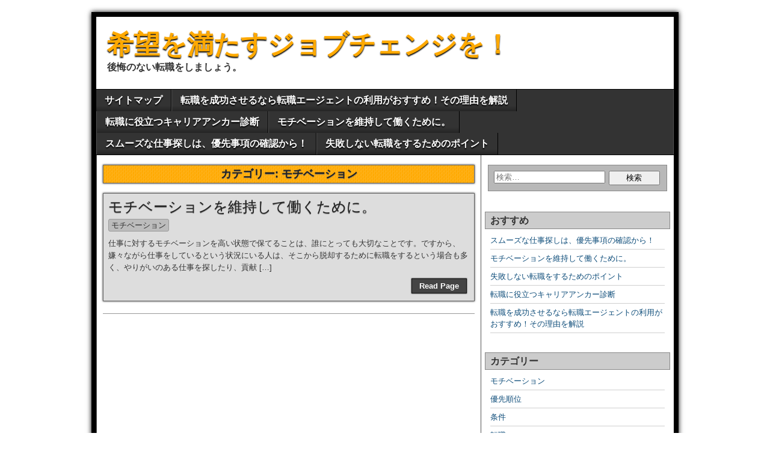

--- FILE ---
content_type: text/html; charset=UTF-8
request_url: http://www.aviator-buran.com/category/motivation/
body_size: 30180
content:
<!DOCTYPE html>
<html dir="ltr" lang="ja" prefix="og: https://ogp.me/ns#">
<head>
<meta charset="UTF-8" />
<title>モチベーション | 希望を満たすジョブチェンジを！</title>

		<!-- All in One SEO 4.5.8 - aioseo.com -->
		<meta name="robots" content="noindex, max-snippet:-1, max-image-preview:large, max-video-preview:-1" />
		<link rel="canonical" href="http://www.aviator-buran.com/category/motivation/" />
		<meta name="generator" content="All in One SEO (AIOSEO) 4.5.8" />
		<script type="application/ld+json" class="aioseo-schema">
			{"@context":"https:\/\/schema.org","@graph":[{"@type":"BreadcrumbList","@id":"http:\/\/www.aviator-buran.com\/category\/motivation\/#breadcrumblist","itemListElement":[{"@type":"ListItem","@id":"http:\/\/www.aviator-buran.com\/#listItem","position":1,"name":"\u5bb6","item":"http:\/\/www.aviator-buran.com\/","nextItem":"http:\/\/www.aviator-buran.com\/category\/motivation\/#listItem"},{"@type":"ListItem","@id":"http:\/\/www.aviator-buran.com\/category\/motivation\/#listItem","position":2,"name":"\u30e2\u30c1\u30d9\u30fc\u30b7\u30e7\u30f3","previousItem":"http:\/\/www.aviator-buran.com\/#listItem"}]},{"@type":"CollectionPage","@id":"http:\/\/www.aviator-buran.com\/category\/motivation\/#collectionpage","url":"http:\/\/www.aviator-buran.com\/category\/motivation\/","name":"\u30e2\u30c1\u30d9\u30fc\u30b7\u30e7\u30f3 | \u5e0c\u671b\u3092\u6e80\u305f\u3059\u30b8\u30e7\u30d6\u30c1\u30a7\u30f3\u30b8\u3092\uff01","inLanguage":"ja","isPartOf":{"@id":"http:\/\/www.aviator-buran.com\/#website"},"breadcrumb":{"@id":"http:\/\/www.aviator-buran.com\/category\/motivation\/#breadcrumblist"}},{"@type":"Organization","@id":"http:\/\/www.aviator-buran.com\/#organization","name":"\u5e0c\u671b\u3092\u6e80\u305f\u3059\u30b8\u30e7\u30d6\u30c1\u30a7\u30f3\u30b8\u3092\uff01","url":"http:\/\/www.aviator-buran.com\/"},{"@type":"WebSite","@id":"http:\/\/www.aviator-buran.com\/#website","url":"http:\/\/www.aviator-buran.com\/","name":"\u5e0c\u671b\u3092\u6e80\u305f\u3059\u30b8\u30e7\u30d6\u30c1\u30a7\u30f3\u30b8\u3092\uff01","description":"\u5f8c\u6094\u306e\u306a\u3044\u8ee2\u8077\u3092\u3057\u307e\u3057\u3087\u3046\u3002","inLanguage":"ja","publisher":{"@id":"http:\/\/www.aviator-buran.com\/#organization"}}]}
		</script>
		<!-- All in One SEO -->

<meta name="viewport" content="initial-scale=1.0" />
<link rel="profile" href="http://gmpg.org/xfn/11" />
<link rel="pingback" href="http://www.aviator-buran.com/xmlrpc.php" />
<link rel="alternate" type="application/rss+xml" title="希望を満たすジョブチェンジを！ &raquo; フィード" href="http://www.aviator-buran.com/feed/" />
<link rel="alternate" type="application/rss+xml" title="希望を満たすジョブチェンジを！ &raquo; コメントフィード" href="http://www.aviator-buran.com/comments/feed/" />
<link rel="alternate" type="application/rss+xml" title="希望を満たすジョブチェンジを！ &raquo; モチベーション カテゴリーのフィード" href="http://www.aviator-buran.com/category/motivation/feed/" />
<style id='wp-img-auto-sizes-contain-inline-css' type='text/css'>
img:is([sizes=auto i],[sizes^="auto," i]){contain-intrinsic-size:3000px 1500px}
/*# sourceURL=wp-img-auto-sizes-contain-inline-css */
</style>
<style id='wp-emoji-styles-inline-css' type='text/css'>

	img.wp-smiley, img.emoji {
		display: inline !important;
		border: none !important;
		box-shadow: none !important;
		height: 1em !important;
		width: 1em !important;
		margin: 0 0.07em !important;
		vertical-align: -0.1em !important;
		background: none !important;
		padding: 0 !important;
	}
/*# sourceURL=wp-emoji-styles-inline-css */
</style>
<style id='wp-block-library-inline-css' type='text/css'>
:root{--wp-block-synced-color:#7a00df;--wp-block-synced-color--rgb:122,0,223;--wp-bound-block-color:var(--wp-block-synced-color);--wp-editor-canvas-background:#ddd;--wp-admin-theme-color:#007cba;--wp-admin-theme-color--rgb:0,124,186;--wp-admin-theme-color-darker-10:#006ba1;--wp-admin-theme-color-darker-10--rgb:0,107,160.5;--wp-admin-theme-color-darker-20:#005a87;--wp-admin-theme-color-darker-20--rgb:0,90,135;--wp-admin-border-width-focus:2px}@media (min-resolution:192dpi){:root{--wp-admin-border-width-focus:1.5px}}.wp-element-button{cursor:pointer}:root .has-very-light-gray-background-color{background-color:#eee}:root .has-very-dark-gray-background-color{background-color:#313131}:root .has-very-light-gray-color{color:#eee}:root .has-very-dark-gray-color{color:#313131}:root .has-vivid-green-cyan-to-vivid-cyan-blue-gradient-background{background:linear-gradient(135deg,#00d084,#0693e3)}:root .has-purple-crush-gradient-background{background:linear-gradient(135deg,#34e2e4,#4721fb 50%,#ab1dfe)}:root .has-hazy-dawn-gradient-background{background:linear-gradient(135deg,#faaca8,#dad0ec)}:root .has-subdued-olive-gradient-background{background:linear-gradient(135deg,#fafae1,#67a671)}:root .has-atomic-cream-gradient-background{background:linear-gradient(135deg,#fdd79a,#004a59)}:root .has-nightshade-gradient-background{background:linear-gradient(135deg,#330968,#31cdcf)}:root .has-midnight-gradient-background{background:linear-gradient(135deg,#020381,#2874fc)}:root{--wp--preset--font-size--normal:16px;--wp--preset--font-size--huge:42px}.has-regular-font-size{font-size:1em}.has-larger-font-size{font-size:2.625em}.has-normal-font-size{font-size:var(--wp--preset--font-size--normal)}.has-huge-font-size{font-size:var(--wp--preset--font-size--huge)}.has-text-align-center{text-align:center}.has-text-align-left{text-align:left}.has-text-align-right{text-align:right}.has-fit-text{white-space:nowrap!important}#end-resizable-editor-section{display:none}.aligncenter{clear:both}.items-justified-left{justify-content:flex-start}.items-justified-center{justify-content:center}.items-justified-right{justify-content:flex-end}.items-justified-space-between{justify-content:space-between}.screen-reader-text{border:0;clip-path:inset(50%);height:1px;margin:-1px;overflow:hidden;padding:0;position:absolute;width:1px;word-wrap:normal!important}.screen-reader-text:focus{background-color:#ddd;clip-path:none;color:#444;display:block;font-size:1em;height:auto;left:5px;line-height:normal;padding:15px 23px 14px;text-decoration:none;top:5px;width:auto;z-index:100000}html :where(.has-border-color){border-style:solid}html :where([style*=border-top-color]){border-top-style:solid}html :where([style*=border-right-color]){border-right-style:solid}html :where([style*=border-bottom-color]){border-bottom-style:solid}html :where([style*=border-left-color]){border-left-style:solid}html :where([style*=border-width]){border-style:solid}html :where([style*=border-top-width]){border-top-style:solid}html :where([style*=border-right-width]){border-right-style:solid}html :where([style*=border-bottom-width]){border-bottom-style:solid}html :where([style*=border-left-width]){border-left-style:solid}html :where(img[class*=wp-image-]){height:auto;max-width:100%}:where(figure){margin:0 0 1em}html :where(.is-position-sticky){--wp-admin--admin-bar--position-offset:var(--wp-admin--admin-bar--height,0px)}@media screen and (max-width:600px){html :where(.is-position-sticky){--wp-admin--admin-bar--position-offset:0px}}

/*# sourceURL=wp-block-library-inline-css */
</style><style id='global-styles-inline-css' type='text/css'>
:root{--wp--preset--aspect-ratio--square: 1;--wp--preset--aspect-ratio--4-3: 4/3;--wp--preset--aspect-ratio--3-4: 3/4;--wp--preset--aspect-ratio--3-2: 3/2;--wp--preset--aspect-ratio--2-3: 2/3;--wp--preset--aspect-ratio--16-9: 16/9;--wp--preset--aspect-ratio--9-16: 9/16;--wp--preset--color--black: #000000;--wp--preset--color--cyan-bluish-gray: #abb8c3;--wp--preset--color--white: #ffffff;--wp--preset--color--pale-pink: #f78da7;--wp--preset--color--vivid-red: #cf2e2e;--wp--preset--color--luminous-vivid-orange: #ff6900;--wp--preset--color--luminous-vivid-amber: #fcb900;--wp--preset--color--light-green-cyan: #7bdcb5;--wp--preset--color--vivid-green-cyan: #00d084;--wp--preset--color--pale-cyan-blue: #8ed1fc;--wp--preset--color--vivid-cyan-blue: #0693e3;--wp--preset--color--vivid-purple: #9b51e0;--wp--preset--gradient--vivid-cyan-blue-to-vivid-purple: linear-gradient(135deg,rgb(6,147,227) 0%,rgb(155,81,224) 100%);--wp--preset--gradient--light-green-cyan-to-vivid-green-cyan: linear-gradient(135deg,rgb(122,220,180) 0%,rgb(0,208,130) 100%);--wp--preset--gradient--luminous-vivid-amber-to-luminous-vivid-orange: linear-gradient(135deg,rgb(252,185,0) 0%,rgb(255,105,0) 100%);--wp--preset--gradient--luminous-vivid-orange-to-vivid-red: linear-gradient(135deg,rgb(255,105,0) 0%,rgb(207,46,46) 100%);--wp--preset--gradient--very-light-gray-to-cyan-bluish-gray: linear-gradient(135deg,rgb(238,238,238) 0%,rgb(169,184,195) 100%);--wp--preset--gradient--cool-to-warm-spectrum: linear-gradient(135deg,rgb(74,234,220) 0%,rgb(151,120,209) 20%,rgb(207,42,186) 40%,rgb(238,44,130) 60%,rgb(251,105,98) 80%,rgb(254,248,76) 100%);--wp--preset--gradient--blush-light-purple: linear-gradient(135deg,rgb(255,206,236) 0%,rgb(152,150,240) 100%);--wp--preset--gradient--blush-bordeaux: linear-gradient(135deg,rgb(254,205,165) 0%,rgb(254,45,45) 50%,rgb(107,0,62) 100%);--wp--preset--gradient--luminous-dusk: linear-gradient(135deg,rgb(255,203,112) 0%,rgb(199,81,192) 50%,rgb(65,88,208) 100%);--wp--preset--gradient--pale-ocean: linear-gradient(135deg,rgb(255,245,203) 0%,rgb(182,227,212) 50%,rgb(51,167,181) 100%);--wp--preset--gradient--electric-grass: linear-gradient(135deg,rgb(202,248,128) 0%,rgb(113,206,126) 100%);--wp--preset--gradient--midnight: linear-gradient(135deg,rgb(2,3,129) 0%,rgb(40,116,252) 100%);--wp--preset--font-size--small: 13px;--wp--preset--font-size--medium: 20px;--wp--preset--font-size--large: 36px;--wp--preset--font-size--x-large: 42px;--wp--preset--spacing--20: 0.44rem;--wp--preset--spacing--30: 0.67rem;--wp--preset--spacing--40: 1rem;--wp--preset--spacing--50: 1.5rem;--wp--preset--spacing--60: 2.25rem;--wp--preset--spacing--70: 3.38rem;--wp--preset--spacing--80: 5.06rem;--wp--preset--shadow--natural: 6px 6px 9px rgba(0, 0, 0, 0.2);--wp--preset--shadow--deep: 12px 12px 50px rgba(0, 0, 0, 0.4);--wp--preset--shadow--sharp: 6px 6px 0px rgba(0, 0, 0, 0.2);--wp--preset--shadow--outlined: 6px 6px 0px -3px rgb(255, 255, 255), 6px 6px rgb(0, 0, 0);--wp--preset--shadow--crisp: 6px 6px 0px rgb(0, 0, 0);}:where(.is-layout-flex){gap: 0.5em;}:where(.is-layout-grid){gap: 0.5em;}body .is-layout-flex{display: flex;}.is-layout-flex{flex-wrap: wrap;align-items: center;}.is-layout-flex > :is(*, div){margin: 0;}body .is-layout-grid{display: grid;}.is-layout-grid > :is(*, div){margin: 0;}:where(.wp-block-columns.is-layout-flex){gap: 2em;}:where(.wp-block-columns.is-layout-grid){gap: 2em;}:where(.wp-block-post-template.is-layout-flex){gap: 1.25em;}:where(.wp-block-post-template.is-layout-grid){gap: 1.25em;}.has-black-color{color: var(--wp--preset--color--black) !important;}.has-cyan-bluish-gray-color{color: var(--wp--preset--color--cyan-bluish-gray) !important;}.has-white-color{color: var(--wp--preset--color--white) !important;}.has-pale-pink-color{color: var(--wp--preset--color--pale-pink) !important;}.has-vivid-red-color{color: var(--wp--preset--color--vivid-red) !important;}.has-luminous-vivid-orange-color{color: var(--wp--preset--color--luminous-vivid-orange) !important;}.has-luminous-vivid-amber-color{color: var(--wp--preset--color--luminous-vivid-amber) !important;}.has-light-green-cyan-color{color: var(--wp--preset--color--light-green-cyan) !important;}.has-vivid-green-cyan-color{color: var(--wp--preset--color--vivid-green-cyan) !important;}.has-pale-cyan-blue-color{color: var(--wp--preset--color--pale-cyan-blue) !important;}.has-vivid-cyan-blue-color{color: var(--wp--preset--color--vivid-cyan-blue) !important;}.has-vivid-purple-color{color: var(--wp--preset--color--vivid-purple) !important;}.has-black-background-color{background-color: var(--wp--preset--color--black) !important;}.has-cyan-bluish-gray-background-color{background-color: var(--wp--preset--color--cyan-bluish-gray) !important;}.has-white-background-color{background-color: var(--wp--preset--color--white) !important;}.has-pale-pink-background-color{background-color: var(--wp--preset--color--pale-pink) !important;}.has-vivid-red-background-color{background-color: var(--wp--preset--color--vivid-red) !important;}.has-luminous-vivid-orange-background-color{background-color: var(--wp--preset--color--luminous-vivid-orange) !important;}.has-luminous-vivid-amber-background-color{background-color: var(--wp--preset--color--luminous-vivid-amber) !important;}.has-light-green-cyan-background-color{background-color: var(--wp--preset--color--light-green-cyan) !important;}.has-vivid-green-cyan-background-color{background-color: var(--wp--preset--color--vivid-green-cyan) !important;}.has-pale-cyan-blue-background-color{background-color: var(--wp--preset--color--pale-cyan-blue) !important;}.has-vivid-cyan-blue-background-color{background-color: var(--wp--preset--color--vivid-cyan-blue) !important;}.has-vivid-purple-background-color{background-color: var(--wp--preset--color--vivid-purple) !important;}.has-black-border-color{border-color: var(--wp--preset--color--black) !important;}.has-cyan-bluish-gray-border-color{border-color: var(--wp--preset--color--cyan-bluish-gray) !important;}.has-white-border-color{border-color: var(--wp--preset--color--white) !important;}.has-pale-pink-border-color{border-color: var(--wp--preset--color--pale-pink) !important;}.has-vivid-red-border-color{border-color: var(--wp--preset--color--vivid-red) !important;}.has-luminous-vivid-orange-border-color{border-color: var(--wp--preset--color--luminous-vivid-orange) !important;}.has-luminous-vivid-amber-border-color{border-color: var(--wp--preset--color--luminous-vivid-amber) !important;}.has-light-green-cyan-border-color{border-color: var(--wp--preset--color--light-green-cyan) !important;}.has-vivid-green-cyan-border-color{border-color: var(--wp--preset--color--vivid-green-cyan) !important;}.has-pale-cyan-blue-border-color{border-color: var(--wp--preset--color--pale-cyan-blue) !important;}.has-vivid-cyan-blue-border-color{border-color: var(--wp--preset--color--vivid-cyan-blue) !important;}.has-vivid-purple-border-color{border-color: var(--wp--preset--color--vivid-purple) !important;}.has-vivid-cyan-blue-to-vivid-purple-gradient-background{background: var(--wp--preset--gradient--vivid-cyan-blue-to-vivid-purple) !important;}.has-light-green-cyan-to-vivid-green-cyan-gradient-background{background: var(--wp--preset--gradient--light-green-cyan-to-vivid-green-cyan) !important;}.has-luminous-vivid-amber-to-luminous-vivid-orange-gradient-background{background: var(--wp--preset--gradient--luminous-vivid-amber-to-luminous-vivid-orange) !important;}.has-luminous-vivid-orange-to-vivid-red-gradient-background{background: var(--wp--preset--gradient--luminous-vivid-orange-to-vivid-red) !important;}.has-very-light-gray-to-cyan-bluish-gray-gradient-background{background: var(--wp--preset--gradient--very-light-gray-to-cyan-bluish-gray) !important;}.has-cool-to-warm-spectrum-gradient-background{background: var(--wp--preset--gradient--cool-to-warm-spectrum) !important;}.has-blush-light-purple-gradient-background{background: var(--wp--preset--gradient--blush-light-purple) !important;}.has-blush-bordeaux-gradient-background{background: var(--wp--preset--gradient--blush-bordeaux) !important;}.has-luminous-dusk-gradient-background{background: var(--wp--preset--gradient--luminous-dusk) !important;}.has-pale-ocean-gradient-background{background: var(--wp--preset--gradient--pale-ocean) !important;}.has-electric-grass-gradient-background{background: var(--wp--preset--gradient--electric-grass) !important;}.has-midnight-gradient-background{background: var(--wp--preset--gradient--midnight) !important;}.has-small-font-size{font-size: var(--wp--preset--font-size--small) !important;}.has-medium-font-size{font-size: var(--wp--preset--font-size--medium) !important;}.has-large-font-size{font-size: var(--wp--preset--font-size--large) !important;}.has-x-large-font-size{font-size: var(--wp--preset--font-size--x-large) !important;}
/*# sourceURL=global-styles-inline-css */
</style>

<style id='classic-theme-styles-inline-css' type='text/css'>
/*! This file is auto-generated */
.wp-block-button__link{color:#fff;background-color:#32373c;border-radius:9999px;box-shadow:none;text-decoration:none;padding:calc(.667em + 2px) calc(1.333em + 2px);font-size:1.125em}.wp-block-file__button{background:#32373c;color:#fff;text-decoration:none}
/*# sourceURL=/wp-includes/css/classic-themes.min.css */
</style>
<link rel='stylesheet' id='asteroid-main-css' href='http://www.aviator-buran.com/wp-content/themes/asteroid/style.css?ver=1.2.9' type='text/css' media='all' />
<link rel='stylesheet' id='asteroid-responsive-css' href='http://www.aviator-buran.com/wp-content/themes/asteroid/responsive.css?ver=1.2.9' type='text/css' media='all' />
<script type="text/javascript" src="http://www.aviator-buran.com/wp-includes/js/jquery/jquery.min.js?ver=3.7.1" id="jquery-core-js"></script>
<script type="text/javascript" src="http://www.aviator-buran.com/wp-includes/js/jquery/jquery-migrate.min.js?ver=3.4.1" id="jquery-migrate-js"></script>
<link rel="https://api.w.org/" href="http://www.aviator-buran.com/wp-json/" /><link rel="alternate" title="JSON" type="application/json" href="http://www.aviator-buran.com/wp-json/wp/v2/categories/3" /><link rel="EditURI" type="application/rsd+xml" title="RSD" href="http://www.aviator-buran.com/xmlrpc.php?rsd" />
<meta name="generator" content="WordPress 6.9" />
<!-- Asteroid Head -->
<meta property="Asteroid Theme" content="1.2.9" />

<!-- Asteroid Head End -->

<style type="text/css" media="screen">
	#container {width: 976px;}
	#header {
		min-height: 120px;
		background-color: #FFFFFF;
	}
	#content {
		width: 640px;
		max-width: 640px;
		background-color: #FFFFFF;
	}
	#sidebar {
		width: 320px;
		max-width: 320px;
		background-color: #FFFFFF;
	}
</style>

<style type="text/css">.recentcomments a{display:inline !important;padding:0 !important;margin:0 !important;}</style></head>

<body class="archive category category-motivation category-3 wp-theme-asteroid">

	
	
	
<div id="container" class="cf" itemscope itemtype="http://schema.org/WebPage">

	
	<div id="header" class="cf" itemscope itemtype="http://schema.org/WPHeader" role="banner">

		
		<div id="header-info-wrap" class="cf">

			
				<div id="header-text" class="cf">
										<h1 id="site-title"><a href="http://www.aviator-buran.com/">希望を満たすジョブチェンジを！</a></h1>					<span id="site-description">後悔のない転職をしましょう。</span>
				</div>

			
		</div>

		
		
	</div>

	
	<nav id="nav" class="cf drop" itemscope itemtype="http://schema.org/SiteNavigationElement" role="navigation">
		
					<button class="drop-toggle">&#9776;</button>
		
		<div class="menu"><ul>
<li class="page_item page-item-1"><a href="http://www.aviator-buran.com/sitemap/">サイトマップ</a></li>
<li class="page_item page-item-16"><a href="http://www.aviator-buran.com/%e8%bb%a2%e8%81%b7%e3%82%92%e6%88%90%e5%8a%9f%e3%81%95%e3%81%9b%e3%82%8b%e3%81%aa%e3%82%89%e8%bb%a2%e8%81%b7%e3%82%a8%e3%83%bc%e3%82%b8%e3%82%a7%e3%83%b3%e3%83%88%e3%81%ae%e5%88%a9%e7%94%a8%e3%81%8c/">転職を成功させるなら転職エージェントの利用がおすすめ！その理由を解説</a></li>
<li class="page_item page-item-2"><a href="http://www.aviator-buran.com/">転職に役立つキャリアアンカー診断</a></li>
<li class="page_item page-item-3"><a href="http://www.aviator-buran.com/%e3%83%a2%e3%83%81%e3%83%99%e3%83%bc%e3%82%b7%e3%83%a7%e3%83%b3%e3%82%92%e7%b6%ad%e6%8c%81%e3%81%97%e3%81%a6%e5%83%8d%e3%81%8f%e3%81%9f%e3%82%81%e3%81%ab%e3%80%82/">モチベーションを維持して働くために。</a></li>
<li class="page_item page-item-4"><a href="http://www.aviator-buran.com/%e3%82%b9%e3%83%a0%e3%83%bc%e3%82%ba%e3%81%aa%e4%bb%95%e4%ba%8b%e6%8e%a2%e3%81%97%e3%81%af%e3%80%81%e5%84%aa%e5%85%88%e4%ba%8b%e9%a0%85%e3%81%ae%e7%a2%ba%e8%aa%8d%e3%81%8b%e3%82%89%ef%bc%81/">スムーズな仕事探しは、優先事項の確認から！</a></li>
<li class="page_item page-item-5"><a href="http://www.aviator-buran.com/%e5%a4%b1%e6%95%97%e3%81%97%e3%81%aa%e3%81%84%e8%bb%a2%e8%81%b7%e3%82%92%e3%81%99%e3%82%8b%e3%81%9f%e3%82%81%e3%81%ae%e3%83%9d%e3%82%a4%e3%83%b3%e3%83%88/">失敗しない転職をするためのポイント</a></li>
</ul></div>

			</nav>

	
<div id="main" class="cf">

	
<div id="content" class="cf"  role="main">
	
	<!-- Widgets: Before Content -->
	
			<div class="archive-info">
			<h4 class="archive-title">カテゴリー: <span>モチベーション</span></h4>		</div>
	
	<!-- Start the Loop -->
	
								<article id="post-3" class="blog-view post-3 page type-page status-publish hentry category-motivation">

<div class="entry-header">
	<h2 class="entry-title" itemprop="headline" ><a href="http://www.aviator-buran.com/%e3%83%a2%e3%83%81%e3%83%99%e3%83%bc%e3%82%b7%e3%83%a7%e3%83%b3%e3%82%92%e7%b6%ad%e6%8c%81%e3%81%97%e3%81%a6%e5%83%8d%e3%81%8f%e3%81%9f%e3%82%81%e3%81%ab%e3%80%82/">モチベーションを維持して働くために。</a></h2>
</div>


<div class="entry-meta-top cf">
	
	<span class="entry-categories"><a href="http://www.aviator-buran.com/category/motivation/" rel="category tag">モチベーション</a></span>
</div>

<div class="entry-content cf" itemprop="text" >

	
							
		<div class="entry-excerpt"><p>仕事に対するモチベーションを高い状態で保てることは、誰にとっても大切なことです。ですから、嫌々ながら仕事をしているという状況にいる人は、そこから脱却するために転職をするという場合も多く、やりがいのある仕事を探したり、貢献 [&hellip;]</p>
</div>

	
	
</div>

<footer class="entry-footer cf">
			<a href="http://www.aviator-buran.com/%e3%83%a2%e3%83%81%e3%83%99%e3%83%bc%e3%82%b7%e3%83%a7%e3%83%b3%e3%82%92%e7%b6%ad%e6%8c%81%e3%81%97%e3%81%a6%e5%83%8d%e3%81%8f%e3%81%9f%e3%82%81%e3%81%ab%e3%80%82/" class="continue-reading cf">
						Read Page		</a>

		<!-- Widgets: Below Excerpts -->
		
	
	</footer>

</article>			
	
	
	<!-- Bottom Post Navigation -->
	
		<div id="bottom-navi" class="cf">
							<div class="link-prev"></div>
				<div class="link-next"></div>
					</div>

	</div>

<div id="sidebar" class="cf" itemscope itemtype="http://schema.org/WPSideBar" role="complementary">
		<aside id="widgets-wrap-sidebar">

					<section id="search-2" class="widget-sidebar asteroid-widget widget_search"><form role="search" method="get" class="search-form" action="http://www.aviator-buran.com/">
				<label>
					<span class="screen-reader-text">検索:</span>
					<input type="search" class="search-field" placeholder="検索&hellip;" value="" name="s" />
				</label>
				<input type="submit" class="search-submit" value="検索" />
			</form></section><section id="pages-2" class="widget-sidebar asteroid-widget widget_pages"><h2 class="widget-title">おすすめ</h2>
			<ul>
				<li class="page_item page-item-4"><a href="http://www.aviator-buran.com/%e3%82%b9%e3%83%a0%e3%83%bc%e3%82%ba%e3%81%aa%e4%bb%95%e4%ba%8b%e6%8e%a2%e3%81%97%e3%81%af%e3%80%81%e5%84%aa%e5%85%88%e4%ba%8b%e9%a0%85%e3%81%ae%e7%a2%ba%e8%aa%8d%e3%81%8b%e3%82%89%ef%bc%81/">スムーズな仕事探しは、優先事項の確認から！</a></li>
<li class="page_item page-item-3"><a href="http://www.aviator-buran.com/%e3%83%a2%e3%83%81%e3%83%99%e3%83%bc%e3%82%b7%e3%83%a7%e3%83%b3%e3%82%92%e7%b6%ad%e6%8c%81%e3%81%97%e3%81%a6%e5%83%8d%e3%81%8f%e3%81%9f%e3%82%81%e3%81%ab%e3%80%82/">モチベーションを維持して働くために。</a></li>
<li class="page_item page-item-5"><a href="http://www.aviator-buran.com/%e5%a4%b1%e6%95%97%e3%81%97%e3%81%aa%e3%81%84%e8%bb%a2%e8%81%b7%e3%82%92%e3%81%99%e3%82%8b%e3%81%9f%e3%82%81%e3%81%ae%e3%83%9d%e3%82%a4%e3%83%b3%e3%83%88/">失敗しない転職をするためのポイント</a></li>
<li class="page_item page-item-2"><a href="http://www.aviator-buran.com/">転職に役立つキャリアアンカー診断</a></li>
<li class="page_item page-item-16"><a href="http://www.aviator-buran.com/%e8%bb%a2%e8%81%b7%e3%82%92%e6%88%90%e5%8a%9f%e3%81%95%e3%81%9b%e3%82%8b%e3%81%aa%e3%82%89%e8%bb%a2%e8%81%b7%e3%82%a8%e3%83%bc%e3%82%b8%e3%82%a7%e3%83%b3%e3%83%88%e3%81%ae%e5%88%a9%e7%94%a8%e3%81%8c/">転職を成功させるなら転職エージェントの利用がおすすめ！その理由を解説</a></li>
			</ul>

			</section><section id="categories-2" class="widget-sidebar asteroid-widget widget_categories"><h2 class="widget-title">カテゴリー</h2>
			<ul>
					<li class="cat-item cat-item-3 current-cat"><a aria-current="page" href="http://www.aviator-buran.com/category/motivation/">モチベーション</a>
</li>
	<li class="cat-item cat-item-4"><a href="http://www.aviator-buran.com/category/priority/">優先順位</a>
</li>
	<li class="cat-item cat-item-5"><a href="http://www.aviator-buran.com/category/conditions/">条件</a>
</li>
	<li class="cat-item cat-item-2"><a href="http://www.aviator-buran.com/category/job-change/">転職</a>
</li>
	<li class="cat-item cat-item-6"><a href="http://www.aviator-buran.com/category/%e8%bb%a2%e8%81%b7%e3%82%a8%e3%83%bc%e3%82%b8%e3%82%a7%e3%83%b3%e3%83%88/">転職エージェント</a>
</li>
			</ul>

			</section><section id="recent-comments-3" class="widget-sidebar asteroid-widget widget_recent_comments"><h2 class="widget-title">最近のコメント</h2><ul id="recentcomments"></ul></section>		
	</aside>
	</div></div> <!-- #Main End -->

<div id="footer" class="cf" itemscope itemtype="http://schema.org/WPFooter">
		
	<div id="footer-area" class="cf">
				
			</div>

	<div id="footer-bottom" class="cf" role="contentinfo">
		<div id="footer-links">
					</div>

								<span id="theme-link"><a href="https://ronangelo.com/asteroid/">Asteroid Theme</a></span>
			</div>

	</div> <!-- #Footer -->

</div> <!-- #Container -->

<script type="speculationrules">
{"prefetch":[{"source":"document","where":{"and":[{"href_matches":"/*"},{"not":{"href_matches":["/wp-*.php","/wp-admin/*","/wp-content/uploads/*","/wp-content/*","/wp-content/plugins/*","/wp-content/themes/asteroid/*","/*\\?(.+)"]}},{"not":{"selector_matches":"a[rel~=\"nofollow\"]"}},{"not":{"selector_matches":".no-prefetch, .no-prefetch a"}}]},"eagerness":"conservative"}]}
</script>
<script type="text/javascript">
jQuery(document).ready(function($) {
	$( '#nav .drop-toggle' ).click(function(){
		$( '#nav' ).toggleClass( 'dropped' );
	});
});
</script>
<script id="wp-emoji-settings" type="application/json">
{"baseUrl":"https://s.w.org/images/core/emoji/17.0.2/72x72/","ext":".png","svgUrl":"https://s.w.org/images/core/emoji/17.0.2/svg/","svgExt":".svg","source":{"concatemoji":"http://www.aviator-buran.com/wp-includes/js/wp-emoji-release.min.js?ver=6.9"}}
</script>
<script type="module">
/* <![CDATA[ */
/*! This file is auto-generated */
const a=JSON.parse(document.getElementById("wp-emoji-settings").textContent),o=(window._wpemojiSettings=a,"wpEmojiSettingsSupports"),s=["flag","emoji"];function i(e){try{var t={supportTests:e,timestamp:(new Date).valueOf()};sessionStorage.setItem(o,JSON.stringify(t))}catch(e){}}function c(e,t,n){e.clearRect(0,0,e.canvas.width,e.canvas.height),e.fillText(t,0,0);t=new Uint32Array(e.getImageData(0,0,e.canvas.width,e.canvas.height).data);e.clearRect(0,0,e.canvas.width,e.canvas.height),e.fillText(n,0,0);const a=new Uint32Array(e.getImageData(0,0,e.canvas.width,e.canvas.height).data);return t.every((e,t)=>e===a[t])}function p(e,t){e.clearRect(0,0,e.canvas.width,e.canvas.height),e.fillText(t,0,0);var n=e.getImageData(16,16,1,1);for(let e=0;e<n.data.length;e++)if(0!==n.data[e])return!1;return!0}function u(e,t,n,a){switch(t){case"flag":return n(e,"\ud83c\udff3\ufe0f\u200d\u26a7\ufe0f","\ud83c\udff3\ufe0f\u200b\u26a7\ufe0f")?!1:!n(e,"\ud83c\udde8\ud83c\uddf6","\ud83c\udde8\u200b\ud83c\uddf6")&&!n(e,"\ud83c\udff4\udb40\udc67\udb40\udc62\udb40\udc65\udb40\udc6e\udb40\udc67\udb40\udc7f","\ud83c\udff4\u200b\udb40\udc67\u200b\udb40\udc62\u200b\udb40\udc65\u200b\udb40\udc6e\u200b\udb40\udc67\u200b\udb40\udc7f");case"emoji":return!a(e,"\ud83e\u1fac8")}return!1}function f(e,t,n,a){let r;const o=(r="undefined"!=typeof WorkerGlobalScope&&self instanceof WorkerGlobalScope?new OffscreenCanvas(300,150):document.createElement("canvas")).getContext("2d",{willReadFrequently:!0}),s=(o.textBaseline="top",o.font="600 32px Arial",{});return e.forEach(e=>{s[e]=t(o,e,n,a)}),s}function r(e){var t=document.createElement("script");t.src=e,t.defer=!0,document.head.appendChild(t)}a.supports={everything:!0,everythingExceptFlag:!0},new Promise(t=>{let n=function(){try{var e=JSON.parse(sessionStorage.getItem(o));if("object"==typeof e&&"number"==typeof e.timestamp&&(new Date).valueOf()<e.timestamp+604800&&"object"==typeof e.supportTests)return e.supportTests}catch(e){}return null}();if(!n){if("undefined"!=typeof Worker&&"undefined"!=typeof OffscreenCanvas&&"undefined"!=typeof URL&&URL.createObjectURL&&"undefined"!=typeof Blob)try{var e="postMessage("+f.toString()+"("+[JSON.stringify(s),u.toString(),c.toString(),p.toString()].join(",")+"));",a=new Blob([e],{type:"text/javascript"});const r=new Worker(URL.createObjectURL(a),{name:"wpTestEmojiSupports"});return void(r.onmessage=e=>{i(n=e.data),r.terminate(),t(n)})}catch(e){}i(n=f(s,u,c,p))}t(n)}).then(e=>{for(const n in e)a.supports[n]=e[n],a.supports.everything=a.supports.everything&&a.supports[n],"flag"!==n&&(a.supports.everythingExceptFlag=a.supports.everythingExceptFlag&&a.supports[n]);var t;a.supports.everythingExceptFlag=a.supports.everythingExceptFlag&&!a.supports.flag,a.supports.everything||((t=a.source||{}).concatemoji?r(t.concatemoji):t.wpemoji&&t.twemoji&&(r(t.twemoji),r(t.wpemoji)))});
//# sourceURL=http://www.aviator-buran.com/wp-includes/js/wp-emoji-loader.min.js
/* ]]> */
</script>
</body>
</html>